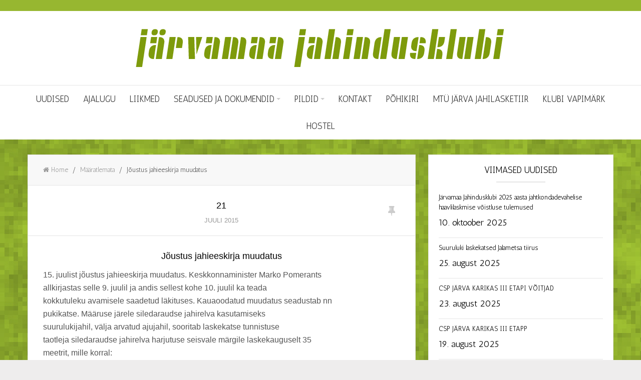

--- FILE ---
content_type: text/html; charset=UTF-8
request_url: https://jklubi.ee/joustus-jahieeskirja-muudatus/
body_size: 8549
content:
<!DOCTYPE html>
<html lang="et">
<head>
<meta charset="UTF-8">
<title itemprop="name">Jõustus jahieeskirja muudatus | Järvamaa Jahindusklubi</title>
<link rel="pingback" href="https://jklubi.ee/xmlrpc.php" />
<meta name="viewport" content="width=device-width" />
<!--[if lt IE 9]>
<script src="http://html5shim.googlecode.com/svn/trunk/html5.js"></script>
<![endif]-->
<meta name='robots' content='max-image-preview:large' />
<link rel='dns-prefetch' href='//fonts.googleapis.com' />
<link rel="alternate" type="application/rss+xml" title="Järvamaa Jahindusklubi &raquo; RSS" href="https://jklubi.ee/feed/" />
<script type="text/javascript">
window._wpemojiSettings = {"baseUrl":"https:\/\/s.w.org\/images\/core\/emoji\/14.0.0\/72x72\/","ext":".png","svgUrl":"https:\/\/s.w.org\/images\/core\/emoji\/14.0.0\/svg\/","svgExt":".svg","source":{"concatemoji":"https:\/\/jklubi.ee\/wp-includes\/js\/wp-emoji-release.min.js?ver=6.2.8"}};
/*! This file is auto-generated */
!function(e,a,t){var n,r,o,i=a.createElement("canvas"),p=i.getContext&&i.getContext("2d");function s(e,t){p.clearRect(0,0,i.width,i.height),p.fillText(e,0,0);e=i.toDataURL();return p.clearRect(0,0,i.width,i.height),p.fillText(t,0,0),e===i.toDataURL()}function c(e){var t=a.createElement("script");t.src=e,t.defer=t.type="text/javascript",a.getElementsByTagName("head")[0].appendChild(t)}for(o=Array("flag","emoji"),t.supports={everything:!0,everythingExceptFlag:!0},r=0;r<o.length;r++)t.supports[o[r]]=function(e){if(p&&p.fillText)switch(p.textBaseline="top",p.font="600 32px Arial",e){case"flag":return s("\ud83c\udff3\ufe0f\u200d\u26a7\ufe0f","\ud83c\udff3\ufe0f\u200b\u26a7\ufe0f")?!1:!s("\ud83c\uddfa\ud83c\uddf3","\ud83c\uddfa\u200b\ud83c\uddf3")&&!s("\ud83c\udff4\udb40\udc67\udb40\udc62\udb40\udc65\udb40\udc6e\udb40\udc67\udb40\udc7f","\ud83c\udff4\u200b\udb40\udc67\u200b\udb40\udc62\u200b\udb40\udc65\u200b\udb40\udc6e\u200b\udb40\udc67\u200b\udb40\udc7f");case"emoji":return!s("\ud83e\udef1\ud83c\udffb\u200d\ud83e\udef2\ud83c\udfff","\ud83e\udef1\ud83c\udffb\u200b\ud83e\udef2\ud83c\udfff")}return!1}(o[r]),t.supports.everything=t.supports.everything&&t.supports[o[r]],"flag"!==o[r]&&(t.supports.everythingExceptFlag=t.supports.everythingExceptFlag&&t.supports[o[r]]);t.supports.everythingExceptFlag=t.supports.everythingExceptFlag&&!t.supports.flag,t.DOMReady=!1,t.readyCallback=function(){t.DOMReady=!0},t.supports.everything||(n=function(){t.readyCallback()},a.addEventListener?(a.addEventListener("DOMContentLoaded",n,!1),e.addEventListener("load",n,!1)):(e.attachEvent("onload",n),a.attachEvent("onreadystatechange",function(){"complete"===a.readyState&&t.readyCallback()})),(e=t.source||{}).concatemoji?c(e.concatemoji):e.wpemoji&&e.twemoji&&(c(e.twemoji),c(e.wpemoji)))}(window,document,window._wpemojiSettings);
</script>
<style type="text/css">
img.wp-smiley,
img.emoji {
	display: inline !important;
	border: none !important;
	box-shadow: none !important;
	height: 1em !important;
	width: 1em !important;
	margin: 0 0.07em !important;
	vertical-align: -0.1em !important;
	background: none !important;
	padding: 0 !important;
}
</style>
	<link rel='stylesheet' id='twb-open-sans-css' href='https://fonts.googleapis.com/css?family=Open+Sans%3A300%2C400%2C500%2C600%2C700%2C800&#038;display=swap&#038;ver=6.2.8' type='text/css' media='all' />
<link rel='stylesheet' id='twbbwg-global-css' href='https://jklubi.ee/wp-content/plugins/photo-gallery/booster/assets/css/global.css?ver=1.0.0' type='text/css' media='all' />
<link rel='stylesheet' id='wp-block-library-css' href='https://jklubi.ee/wp-includes/css/dist/block-library/style.min.css?ver=6.2.8' type='text/css' media='all' />
<link rel='stylesheet' id='classic-theme-styles-css' href='https://jklubi.ee/wp-includes/css/classic-themes.min.css?ver=6.2.8' type='text/css' media='all' />
<style id='global-styles-inline-css' type='text/css'>
body{--wp--preset--color--black: #000000;--wp--preset--color--cyan-bluish-gray: #abb8c3;--wp--preset--color--white: #ffffff;--wp--preset--color--pale-pink: #f78da7;--wp--preset--color--vivid-red: #cf2e2e;--wp--preset--color--luminous-vivid-orange: #ff6900;--wp--preset--color--luminous-vivid-amber: #fcb900;--wp--preset--color--light-green-cyan: #7bdcb5;--wp--preset--color--vivid-green-cyan: #00d084;--wp--preset--color--pale-cyan-blue: #8ed1fc;--wp--preset--color--vivid-cyan-blue: #0693e3;--wp--preset--color--vivid-purple: #9b51e0;--wp--preset--gradient--vivid-cyan-blue-to-vivid-purple: linear-gradient(135deg,rgba(6,147,227,1) 0%,rgb(155,81,224) 100%);--wp--preset--gradient--light-green-cyan-to-vivid-green-cyan: linear-gradient(135deg,rgb(122,220,180) 0%,rgb(0,208,130) 100%);--wp--preset--gradient--luminous-vivid-amber-to-luminous-vivid-orange: linear-gradient(135deg,rgba(252,185,0,1) 0%,rgba(255,105,0,1) 100%);--wp--preset--gradient--luminous-vivid-orange-to-vivid-red: linear-gradient(135deg,rgba(255,105,0,1) 0%,rgb(207,46,46) 100%);--wp--preset--gradient--very-light-gray-to-cyan-bluish-gray: linear-gradient(135deg,rgb(238,238,238) 0%,rgb(169,184,195) 100%);--wp--preset--gradient--cool-to-warm-spectrum: linear-gradient(135deg,rgb(74,234,220) 0%,rgb(151,120,209) 20%,rgb(207,42,186) 40%,rgb(238,44,130) 60%,rgb(251,105,98) 80%,rgb(254,248,76) 100%);--wp--preset--gradient--blush-light-purple: linear-gradient(135deg,rgb(255,206,236) 0%,rgb(152,150,240) 100%);--wp--preset--gradient--blush-bordeaux: linear-gradient(135deg,rgb(254,205,165) 0%,rgb(254,45,45) 50%,rgb(107,0,62) 100%);--wp--preset--gradient--luminous-dusk: linear-gradient(135deg,rgb(255,203,112) 0%,rgb(199,81,192) 50%,rgb(65,88,208) 100%);--wp--preset--gradient--pale-ocean: linear-gradient(135deg,rgb(255,245,203) 0%,rgb(182,227,212) 50%,rgb(51,167,181) 100%);--wp--preset--gradient--electric-grass: linear-gradient(135deg,rgb(202,248,128) 0%,rgb(113,206,126) 100%);--wp--preset--gradient--midnight: linear-gradient(135deg,rgb(2,3,129) 0%,rgb(40,116,252) 100%);--wp--preset--duotone--dark-grayscale: url('#wp-duotone-dark-grayscale');--wp--preset--duotone--grayscale: url('#wp-duotone-grayscale');--wp--preset--duotone--purple-yellow: url('#wp-duotone-purple-yellow');--wp--preset--duotone--blue-red: url('#wp-duotone-blue-red');--wp--preset--duotone--midnight: url('#wp-duotone-midnight');--wp--preset--duotone--magenta-yellow: url('#wp-duotone-magenta-yellow');--wp--preset--duotone--purple-green: url('#wp-duotone-purple-green');--wp--preset--duotone--blue-orange: url('#wp-duotone-blue-orange');--wp--preset--font-size--small: 13px;--wp--preset--font-size--medium: 20px;--wp--preset--font-size--large: 36px;--wp--preset--font-size--x-large: 42px;--wp--preset--spacing--20: 0.44rem;--wp--preset--spacing--30: 0.67rem;--wp--preset--spacing--40: 1rem;--wp--preset--spacing--50: 1.5rem;--wp--preset--spacing--60: 2.25rem;--wp--preset--spacing--70: 3.38rem;--wp--preset--spacing--80: 5.06rem;--wp--preset--shadow--natural: 6px 6px 9px rgba(0, 0, 0, 0.2);--wp--preset--shadow--deep: 12px 12px 50px rgba(0, 0, 0, 0.4);--wp--preset--shadow--sharp: 6px 6px 0px rgba(0, 0, 0, 0.2);--wp--preset--shadow--outlined: 6px 6px 0px -3px rgba(255, 255, 255, 1), 6px 6px rgba(0, 0, 0, 1);--wp--preset--shadow--crisp: 6px 6px 0px rgba(0, 0, 0, 1);}:where(.is-layout-flex){gap: 0.5em;}body .is-layout-flow > .alignleft{float: left;margin-inline-start: 0;margin-inline-end: 2em;}body .is-layout-flow > .alignright{float: right;margin-inline-start: 2em;margin-inline-end: 0;}body .is-layout-flow > .aligncenter{margin-left: auto !important;margin-right: auto !important;}body .is-layout-constrained > .alignleft{float: left;margin-inline-start: 0;margin-inline-end: 2em;}body .is-layout-constrained > .alignright{float: right;margin-inline-start: 2em;margin-inline-end: 0;}body .is-layout-constrained > .aligncenter{margin-left: auto !important;margin-right: auto !important;}body .is-layout-constrained > :where(:not(.alignleft):not(.alignright):not(.alignfull)){max-width: var(--wp--style--global--content-size);margin-left: auto !important;margin-right: auto !important;}body .is-layout-constrained > .alignwide{max-width: var(--wp--style--global--wide-size);}body .is-layout-flex{display: flex;}body .is-layout-flex{flex-wrap: wrap;align-items: center;}body .is-layout-flex > *{margin: 0;}:where(.wp-block-columns.is-layout-flex){gap: 2em;}.has-black-color{color: var(--wp--preset--color--black) !important;}.has-cyan-bluish-gray-color{color: var(--wp--preset--color--cyan-bluish-gray) !important;}.has-white-color{color: var(--wp--preset--color--white) !important;}.has-pale-pink-color{color: var(--wp--preset--color--pale-pink) !important;}.has-vivid-red-color{color: var(--wp--preset--color--vivid-red) !important;}.has-luminous-vivid-orange-color{color: var(--wp--preset--color--luminous-vivid-orange) !important;}.has-luminous-vivid-amber-color{color: var(--wp--preset--color--luminous-vivid-amber) !important;}.has-light-green-cyan-color{color: var(--wp--preset--color--light-green-cyan) !important;}.has-vivid-green-cyan-color{color: var(--wp--preset--color--vivid-green-cyan) !important;}.has-pale-cyan-blue-color{color: var(--wp--preset--color--pale-cyan-blue) !important;}.has-vivid-cyan-blue-color{color: var(--wp--preset--color--vivid-cyan-blue) !important;}.has-vivid-purple-color{color: var(--wp--preset--color--vivid-purple) !important;}.has-black-background-color{background-color: var(--wp--preset--color--black) !important;}.has-cyan-bluish-gray-background-color{background-color: var(--wp--preset--color--cyan-bluish-gray) !important;}.has-white-background-color{background-color: var(--wp--preset--color--white) !important;}.has-pale-pink-background-color{background-color: var(--wp--preset--color--pale-pink) !important;}.has-vivid-red-background-color{background-color: var(--wp--preset--color--vivid-red) !important;}.has-luminous-vivid-orange-background-color{background-color: var(--wp--preset--color--luminous-vivid-orange) !important;}.has-luminous-vivid-amber-background-color{background-color: var(--wp--preset--color--luminous-vivid-amber) !important;}.has-light-green-cyan-background-color{background-color: var(--wp--preset--color--light-green-cyan) !important;}.has-vivid-green-cyan-background-color{background-color: var(--wp--preset--color--vivid-green-cyan) !important;}.has-pale-cyan-blue-background-color{background-color: var(--wp--preset--color--pale-cyan-blue) !important;}.has-vivid-cyan-blue-background-color{background-color: var(--wp--preset--color--vivid-cyan-blue) !important;}.has-vivid-purple-background-color{background-color: var(--wp--preset--color--vivid-purple) !important;}.has-black-border-color{border-color: var(--wp--preset--color--black) !important;}.has-cyan-bluish-gray-border-color{border-color: var(--wp--preset--color--cyan-bluish-gray) !important;}.has-white-border-color{border-color: var(--wp--preset--color--white) !important;}.has-pale-pink-border-color{border-color: var(--wp--preset--color--pale-pink) !important;}.has-vivid-red-border-color{border-color: var(--wp--preset--color--vivid-red) !important;}.has-luminous-vivid-orange-border-color{border-color: var(--wp--preset--color--luminous-vivid-orange) !important;}.has-luminous-vivid-amber-border-color{border-color: var(--wp--preset--color--luminous-vivid-amber) !important;}.has-light-green-cyan-border-color{border-color: var(--wp--preset--color--light-green-cyan) !important;}.has-vivid-green-cyan-border-color{border-color: var(--wp--preset--color--vivid-green-cyan) !important;}.has-pale-cyan-blue-border-color{border-color: var(--wp--preset--color--pale-cyan-blue) !important;}.has-vivid-cyan-blue-border-color{border-color: var(--wp--preset--color--vivid-cyan-blue) !important;}.has-vivid-purple-border-color{border-color: var(--wp--preset--color--vivid-purple) !important;}.has-vivid-cyan-blue-to-vivid-purple-gradient-background{background: var(--wp--preset--gradient--vivid-cyan-blue-to-vivid-purple) !important;}.has-light-green-cyan-to-vivid-green-cyan-gradient-background{background: var(--wp--preset--gradient--light-green-cyan-to-vivid-green-cyan) !important;}.has-luminous-vivid-amber-to-luminous-vivid-orange-gradient-background{background: var(--wp--preset--gradient--luminous-vivid-amber-to-luminous-vivid-orange) !important;}.has-luminous-vivid-orange-to-vivid-red-gradient-background{background: var(--wp--preset--gradient--luminous-vivid-orange-to-vivid-red) !important;}.has-very-light-gray-to-cyan-bluish-gray-gradient-background{background: var(--wp--preset--gradient--very-light-gray-to-cyan-bluish-gray) !important;}.has-cool-to-warm-spectrum-gradient-background{background: var(--wp--preset--gradient--cool-to-warm-spectrum) !important;}.has-blush-light-purple-gradient-background{background: var(--wp--preset--gradient--blush-light-purple) !important;}.has-blush-bordeaux-gradient-background{background: var(--wp--preset--gradient--blush-bordeaux) !important;}.has-luminous-dusk-gradient-background{background: var(--wp--preset--gradient--luminous-dusk) !important;}.has-pale-ocean-gradient-background{background: var(--wp--preset--gradient--pale-ocean) !important;}.has-electric-grass-gradient-background{background: var(--wp--preset--gradient--electric-grass) !important;}.has-midnight-gradient-background{background: var(--wp--preset--gradient--midnight) !important;}.has-small-font-size{font-size: var(--wp--preset--font-size--small) !important;}.has-medium-font-size{font-size: var(--wp--preset--font-size--medium) !important;}.has-large-font-size{font-size: var(--wp--preset--font-size--large) !important;}.has-x-large-font-size{font-size: var(--wp--preset--font-size--x-large) !important;}
.wp-block-navigation a:where(:not(.wp-element-button)){color: inherit;}
:where(.wp-block-columns.is-layout-flex){gap: 2em;}
.wp-block-pullquote{font-size: 1.5em;line-height: 1.6;}
</style>
<link rel='stylesheet' id='bwg_fonts-css' href='https://jklubi.ee/wp-content/plugins/photo-gallery/css/bwg-fonts/fonts.css?ver=0.0.1' type='text/css' media='all' />
<link rel='stylesheet' id='sumoselect-css' href='https://jklubi.ee/wp-content/plugins/photo-gallery/css/sumoselect.min.css?ver=3.4.6' type='text/css' media='all' />
<link rel='stylesheet' id='mCustomScrollbar-css' href='https://jklubi.ee/wp-content/plugins/photo-gallery/css/jquery.mCustomScrollbar.min.css?ver=3.1.5' type='text/css' media='all' />
<link rel='stylesheet' id='bwg_frontend-css' href='https://jklubi.ee/wp-content/plugins/photo-gallery/css/styles.min.css?ver=1.8.35' type='text/css' media='all' />
<link rel='stylesheet' id='goblog-style-css' href='https://jklubi.ee/wp-content/themes/ublog/style.css?ver=6.2.8' type='text/css' media='all' />
<style id='goblog-style-inline-css' type='text/css'>

	body { background-color:#eeeded; background-image:url(https://jklubi.ee/wp-content/themes/ublog/images/bg.png); background-repeat:repeat; background-attachment:scroll; background-position:0 0; background-size:inherit }
	.top-bar, .tagcloud a:hover, .pagination span, .pagination a:hover, .read-more a, .post-format-quote, .flex-control-nav .flex-active, #subscribe-widget input[type='submit'], #wp-calendar caption, #wp-calendar td#today, #commentform #submit, .wpcf7-submit, .off-canvas-search { background-color:#97b730; }
	a, a:hover, .title a:hover, .sidebar a:hover, .sidebar-small-widget a:hover, .breadcrumbs a:hover, .meta a:hover, .post-meta a:hover, .post .post-content ul li:before, .content-page .post-content ul li:before, .reply:hover i, .reply:hover a, .edit-post a, .error-text { color:#97b730; }
	.tagcloud a:hover .post blockquote, .comment-reply-link:hover { border-color:#97b730; } .widget:hover .widget-title:before { border-bottom-color:#97b730; }
	#wp-calendar th { background: rgba(151,183,48, 0.6) }
	                                                  
</style>
<link rel='stylesheet' id='font-awesome-css' href='https://jklubi.ee/wp-content/themes/ublog/css/font-awesome.css?ver=6.2.8' type='text/css' media='all' />
<link rel='stylesheet' id='responsive-css' href='https://jklubi.ee/wp-content/themes/ublog/css/responsive.css?ver=6.2.8' type='text/css' media='all' />
<link rel='stylesheet' id='wp-featherlight-css' href='https://jklubi.ee/wp-content/plugins/wp-featherlight/css/wp-featherlight.min.css?ver=1.1.0' type='text/css' media='all' />
<link rel='stylesheet' id='redux-google-fonts-css' href='https://fonts.googleapis.com/css?family=Antic%3A400%7CArial%3A400%7CNoto+Sans%3A400&#038;ver=1456937113' type='text/css' media='all' />
<script type='text/javascript' src='https://jklubi.ee/wp-includes/js/jquery/jquery.min.js?ver=3.6.4' id='jquery-core-js'></script>
<script type='text/javascript' src='https://jklubi.ee/wp-includes/js/jquery/jquery-migrate.min.js?ver=3.4.0' id='jquery-migrate-js'></script>
<script type='text/javascript' src='https://jklubi.ee/wp-content/plugins/photo-gallery/booster/assets/js/circle-progress.js?ver=1.2.2' id='twbbwg-circle-js'></script>
<script type='text/javascript' id='twbbwg-global-js-extra'>
/* <![CDATA[ */
var twb = {"nonce":"e1c486d6a8","ajax_url":"https:\/\/jklubi.ee\/wp-admin\/admin-ajax.php","plugin_url":"https:\/\/jklubi.ee\/wp-content\/plugins\/photo-gallery\/booster","href":"https:\/\/jklubi.ee\/wp-admin\/admin.php?page=twbbwg_photo-gallery"};
var twb = {"nonce":"e1c486d6a8","ajax_url":"https:\/\/jklubi.ee\/wp-admin\/admin-ajax.php","plugin_url":"https:\/\/jklubi.ee\/wp-content\/plugins\/photo-gallery\/booster","href":"https:\/\/jklubi.ee\/wp-admin\/admin.php?page=twbbwg_photo-gallery"};
/* ]]> */
</script>
<script type='text/javascript' src='https://jklubi.ee/wp-content/plugins/photo-gallery/booster/assets/js/global.js?ver=1.0.0' id='twbbwg-global-js'></script>
<script type='text/javascript' src='https://jklubi.ee/wp-content/plugins/photo-gallery/js/jquery.sumoselect.min.js?ver=3.4.6' id='sumoselect-js'></script>
<script type='text/javascript' src='https://jklubi.ee/wp-content/plugins/photo-gallery/js/tocca.min.js?ver=2.0.9' id='bwg_mobile-js'></script>
<script type='text/javascript' src='https://jklubi.ee/wp-content/plugins/photo-gallery/js/jquery.mCustomScrollbar.concat.min.js?ver=3.1.5' id='mCustomScrollbar-js'></script>
<script type='text/javascript' src='https://jklubi.ee/wp-content/plugins/photo-gallery/js/jquery.fullscreen.min.js?ver=0.6.0' id='jquery-fullscreen-js'></script>
<script type='text/javascript' id='bwg_frontend-js-extra'>
/* <![CDATA[ */
var bwg_objectsL10n = {"bwg_field_required":"field is required.","bwg_mail_validation":"See ei ole kehtiv e-posti aadress.","bwg_search_result":"Puuduvad pildid Teie otsingukriteeriumitele.","bwg_select_tag":"Select Tag","bwg_order_by":"Order By","bwg_search":"Otsi","bwg_show_ecommerce":"Show Ecommerce","bwg_hide_ecommerce":"Hide Ecommerce","bwg_show_comments":"N\u00e4ita Kommentaarid","bwg_hide_comments":"Peida kommentaarid","bwg_restore":"Taasta","bwg_maximize":"Maksimeerida","bwg_fullscreen":"Fullscreen","bwg_exit_fullscreen":"Exit Fullscreen","bwg_search_tag":"SEARCH...","bwg_tag_no_match":"No tags found","bwg_all_tags_selected":"All tags selected","bwg_tags_selected":"tags selected","play":"Esita","pause":"Paus","is_pro":"","bwg_play":"Esita","bwg_pause":"Paus","bwg_hide_info":"Peida info","bwg_show_info":"N\u00e4ita info. ","bwg_hide_rating":"Peida hinnang","bwg_show_rating":"N\u00e4ita hinnang","ok":"Ok","cancel":"Cancel","select_all":"Select all","lazy_load":"0","lazy_loader":"https:\/\/jklubi.ee\/wp-content\/plugins\/photo-gallery\/images\/ajax_loader.png","front_ajax":"0","bwg_tag_see_all":"see all tags","bwg_tag_see_less":"see less tags"};
/* ]]> */
</script>
<script type='text/javascript' src='https://jklubi.ee/wp-content/plugins/photo-gallery/js/scripts.min.js?ver=1.8.35' id='bwg_frontend-js'></script>
<link rel="https://api.w.org/" href="https://jklubi.ee/wp-json/" /><link rel="alternate" type="application/json" href="https://jklubi.ee/wp-json/wp/v2/posts/134" /><link rel="EditURI" type="application/rsd+xml" title="RSD" href="https://jklubi.ee/xmlrpc.php?rsd" />
<link rel="wlwmanifest" type="application/wlwmanifest+xml" href="https://jklubi.ee/wp-includes/wlwmanifest.xml" />
<meta name="generator" content="WordPress 6.2.8" />
<link rel="canonical" href="https://jklubi.ee/joustus-jahieeskirja-muudatus/" />
<link rel='shortlink' href='https://jklubi.ee/?p=134' />
<link rel="alternate" type="application/json+oembed" href="https://jklubi.ee/wp-json/oembed/1.0/embed?url=https%3A%2F%2Fjklubi.ee%2Fjoustus-jahieeskirja-muudatus%2F" />
<link rel="alternate" type="text/xml+oembed" href="https://jklubi.ee/wp-json/oembed/1.0/embed?url=https%3A%2F%2Fjklubi.ee%2Fjoustus-jahieeskirja-muudatus%2F&#038;format=xml" />
<style type="text/css" title="dynamic-css" class="options-output">body{color:#555555;}.main-nav .current-menu-item a, .main-nav .menu > .sfHover > a.sf-with-ul, .main-nav a{color:#333333;}.main-nav .current-menu-item a, .main-nav .menu > .sfHover > a.sf-with-ul, .main-nav a:hover{color:#ffffff;}.main-nav a:hover, .main-nav .current-menu-item a, .main-nav .sfHover > a, .main-navigation ul li ul li a:hover{background-color:#97b730;}.main-nav ul li ul li a{background-color:#809b28;}.main-nav ul li ul li a{color:#ffffff;}.main-nav ul li ul li a:hover{color:#ffffff;}.top-nav .current-menu-item a, .top-nav .menu > .sfHover > a.sf-with-ul, .top-nav a{color:#ffffff;}.top-nav .current-menu-item a, .top-nav .menu > .sfHover > a.sf-with-ul, .top-nav a:hover{color:#ffffff;}.top-nav a:hover, .top-nav .current-menu-item a, .top-nav .sfHover > a, .top-nav ul li ul li a:hover{background-color:#97b730;}.top-nav ul li ul li a{background-color:#8ea328;}.top-nav ul li ul li a{color:#ffffff;}.top-nav ul li ul li a:hover{color:#ffffff;}.footer-menu a{color:#333333;}.footer-menu a:hover{color:#91c842;}.menu-btn{color:#ffffff;}.main-header, .header-slider{background-color:#ffffff;}.header{padding-top:30px;padding-bottom:30px;}.header #logo{margin-top:0;margin-bottom:0;}.content-home .post-box, .content-archive .post-box, .content-detail, .norm-pagination, .author-desc-box{background-color:#FFFFFF;}.content-home .post-box, .content-archive .post-box, .content-detail, .norm-pagination, .author-desc-box{border-top:1px solid #e3e3e3;border-bottom:1px solid #e3e3e3;border-left:1px solid #e3e3e3;border-right:1px solid #e3e3e3;}.post-box, .breadcrumbs, .author-box, .post-navigation span, .relatedPosts, #comments, .comment-reply-link, #respond, .pagination, .norm-pagination{color:#555555;}.post-author, .post-meta, .post-meta a, .post-month, .header-cat a, .r-meta, .r-meta a, .social-btn a, .author-social a, .breadcrumbs a, .comment-meta a, #commentform p label, .single .pagination a{color:#999999;}.entry-title, .entry-title a, .post .post-date, .section-heading, .author-box h5, .post-navigation a, .title a{color:#000000;}.sidebar-widget, #tabs-widget, #tabs li.active a{background-color:#FFFFFF;}.sidebar-widget, #tabs-widget{border-top:1px solid #e3e3e3;border-bottom:1px solid #e3e3e3;border-left:1px solid #e3e3e3;border-right:1px solid #e3e3e3;}.sidebar-widget{color:#555555;}.sidebar a, .sidebar-small-widget a{color:#000000;}.meta, .meta a{color:#999999;}.widget-title, #tabs li a{color:#000000;}.footer{background-color:#ffffff;}.footer a{color:#000000;}.footer a:hover{color:#91c842;}.footer-widget .widget-title{color:#000000;}.copyright{background-color:#f8f8f8;}.copyright{color:#000000;}body{font-family:Antic;font-weight:400;font-style:normal;}.menu a{font-family:Antic;line-height:24px;font-weight:400;font-style:normal;font-size:17px;}h1,h2,h3,h4,h5,h6, .header, .header-top, .read-more, .article-heading, .slidertitle, .carousel, .social-widget a, .post-navigation, #wp-calendar caption, .comment-reply-link, .fn, #commentform input, #commentform textarea, input[type="submit"], .pagination, .footer-subscribe{font-family:Arial;font-weight:400;font-style:normal;}.title, .widgettitle{font-family:Arial;font-weight:400;font-style:normal;}.post-content{font-family:Arial;line-height:26px;font-weight:400;font-style:normal;font-size:16px;}.post-meta, .meta, .r-meta{font-family:Noto Sans;text-transform:uppercase;line-height:20px;font-weight:400;font-style:normal;font-size:12px;}.widget-title, #tabs li{font-family:Antic;line-height:20px;font-weight:400;font-style:normal;font-size:17px;}.header #logo a{font-family:Antic;line-height:62px;font-weight:400;font-style:normal;color:#000000;font-size:36px;}</style></head>
<body id="blog" class="post-template-default single single-post postid-134 single-format-standard main wp-featherlight-captions" itemscope itemtype="http://schema.org/WebPage">
	<div id="st-container" class="st-container">
		<nav class="st-menu st-effect-4" id="menu-4">
			<div id="close-button"><i class="fa fa-times"></i></div>
			
			<ul id="menu-menuu" class="menu"><li id="menu-item-14" class="menu-item menu-item-type-post_type menu-item-object-page current_page_parent"><a href="https://jklubi.ee/uudised/">Uudised</a></li>
<li id="menu-item-13" class="menu-item menu-item-type-post_type menu-item-object-page"><a href="https://jklubi.ee/ajalugu/">Ajalugu</a></li>
<li id="menu-item-12" class="menu-item menu-item-type-post_type menu-item-object-page"><a href="https://jklubi.ee/liikmed/">Liikmed</a></li>
<li id="menu-item-16" class="menu-item menu-item-type-post_type menu-item-object-page menu-item-has-children"><a href="https://jklubi.ee/seadusedmaarused/">Seadused ja dokumendid</a>
<ul class="sub-menu">
	<li id="menu-item-19" class="menu-item menu-item-type-post_type menu-item-object-page"><a href="https://jklubi.ee/jahieeskiri/">Jahieeskiri</a></li>
	<li id="menu-item-22" class="menu-item menu-item-type-post_type menu-item-object-page"><a href="https://jklubi.ee/jahiseadus/">Jahiseadus</a></li>
	<li id="menu-item-601" class="menu-item menu-item-type-post_type menu-item-object-page"><a href="https://jklubi.ee/seadusedmaarused/koosolekute-protokollid/">Koosolekute protokollid</a></li>
	<li id="menu-item-25" class="menu-item menu-item-type-post_type menu-item-object-page"><a href="https://jklubi.ee/vaikeulukid/">VÄIKEULUKID</a></li>
</ul>
</li>
<li id="menu-item-28" class="menu-item menu-item-type-post_type menu-item-object-page menu-item-has-children"><a href="https://jklubi.ee/pildid/">Pildid</a>
<ul class="sub-menu">
	<li id="menu-item-657" class="menu-item menu-item-type-post_type menu-item-object-page"><a href="https://jklubi.ee/klubi-joulud-2016/">KLUBI JÕULUD 2016</a></li>
</ul>
</li>
<li id="menu-item-31" class="menu-item menu-item-type-post_type menu-item-object-page"><a href="https://jklubi.ee/kontakt/">Kontakt</a></li>
<li id="menu-item-448" class="menu-item menu-item-type-post_type menu-item-object-page"><a href="https://jklubi.ee/pohikiri/">PÕHIKIRI</a></li>
<li id="menu-item-589" class="menu-item menu-item-type-post_type menu-item-object-page"><a href="https://jklubi.ee/mtu-jarva-jahilasketiir/">MTÜ Järva Jahilasketiir</a></li>
<li id="menu-item-688" class="menu-item menu-item-type-post_type menu-item-object-page"><a href="https://jklubi.ee/klubi-vapimark/">Klubi Vapimärk</a></li>
<li id="menu-item-728" class="menu-item menu-item-type-post_type menu-item-object-page"><a href="https://jklubi.ee/hostel/">HOSTEL</a></li>
</ul>								</nav>
		<div class="main-container">
			<div class="st-pusher">
				<!-- START HEADER -->
				<header class="main-header clearfix">
					<div class="top-bar clearfix">
	<div class="center-width">
		<div class="menu-btn off-menu fa fa-align-justify" data-effect="st-effect-4"></div>
		<div class="top-nav">
			<nav id="navigation" >
							</nav>
		</div><!-- .main-nav -->
					<div class="header-search"></div>
			</div>
</div><!--.top-bar-->					<div class="header clearfix">
						<div class="container">
															<div id="logo" class="uppercase">
									<a href="https://jklubi.ee">
										<img src="http://jklubi.ee/wp-content/uploads/2016/03/Jarvajaht_logo-1.png"  alt="Järvamaa Jahindusklubi">
									</a>
								</div>
																				</div><!-- .container -->
					</div><!-- .header -->
					<div class="main-navigation clearfix">
	<div class="main-nav">
		<nav id="navigation" >
			<ul id="menu-menuu-1" class="menu"><li id="menu-item-14" class="menu-item menu-item-type-post_type menu-item-object-page current_page_parent"><a href="https://jklubi.ee/uudised/">Uudised</a></li>
<li id="menu-item-13" class="menu-item menu-item-type-post_type menu-item-object-page"><a href="https://jklubi.ee/ajalugu/">Ajalugu</a></li>
<li id="menu-item-12" class="menu-item menu-item-type-post_type menu-item-object-page"><a href="https://jklubi.ee/liikmed/">Liikmed</a></li>
<li id="menu-item-16" class="menu-item menu-item-type-post_type menu-item-object-page menu-item-has-children"><a href="https://jklubi.ee/seadusedmaarused/">Seadused ja dokumendid</a>
<ul class="sub-menu">
	<li id="menu-item-19" class="menu-item menu-item-type-post_type menu-item-object-page"><a href="https://jklubi.ee/jahieeskiri/">Jahieeskiri</a></li>
	<li id="menu-item-22" class="menu-item menu-item-type-post_type menu-item-object-page"><a href="https://jklubi.ee/jahiseadus/">Jahiseadus</a></li>
	<li id="menu-item-601" class="menu-item menu-item-type-post_type menu-item-object-page"><a href="https://jklubi.ee/seadusedmaarused/koosolekute-protokollid/">Koosolekute protokollid</a></li>
	<li id="menu-item-25" class="menu-item menu-item-type-post_type menu-item-object-page"><a href="https://jklubi.ee/vaikeulukid/">VÄIKEULUKID</a></li>
</ul>
</li>
<li id="menu-item-28" class="menu-item menu-item-type-post_type menu-item-object-page menu-item-has-children"><a href="https://jklubi.ee/pildid/">Pildid</a>
<ul class="sub-menu">
	<li id="menu-item-657" class="menu-item menu-item-type-post_type menu-item-object-page"><a href="https://jklubi.ee/klubi-joulud-2016/">KLUBI JÕULUD 2016</a></li>
</ul>
</li>
<li id="menu-item-31" class="menu-item menu-item-type-post_type menu-item-object-page"><a href="https://jklubi.ee/kontakt/">Kontakt</a></li>
<li id="menu-item-448" class="menu-item menu-item-type-post_type menu-item-object-page"><a href="https://jklubi.ee/pohikiri/">PÕHIKIRI</a></li>
<li id="menu-item-589" class="menu-item menu-item-type-post_type menu-item-object-page"><a href="https://jklubi.ee/mtu-jarva-jahilasketiir/">MTÜ Järva Jahilasketiir</a></li>
<li id="menu-item-688" class="menu-item menu-item-type-post_type menu-item-object-page"><a href="https://jklubi.ee/klubi-vapimark/">Klubi Vapimärk</a></li>
<li id="menu-item-728" class="menu-item menu-item-type-post_type menu-item-object-page"><a href="https://jklubi.ee/hostel/">HOSTEL</a></li>
</ul>		</nav>
	</div><!-- .main-nav -->
</div><!-- .main-navigation -->				</header>
				<!-- END HEADER --><div class="main-wrapper">
	<div id="page">
		<div class="detail-page">
			<div class="main-content">
								<div class="content-area single-content-area">
					<div class="content-single">
						<div class="content-detail">
																												<div class="breadcrumbs">
									<a href="https://jklubi.ee"> <i class="fa fa-home"></i>Home</a>&nbsp;&nbsp;/&nbsp;&nbsp;<a href="https://jklubi.ee/category/maaratlemata/" rel="category tag">Määratlemata</a>&nbsp;&nbsp;/&nbsp;&nbsp;Jõustus jahieeskirja muudatus								</div>
														<div class="single-content">
								<article class="post-134 post type-post status-publish format-standard hentry category-maaratlemata">
	<div id="post-134" class="post-box">
		<div class="header-top uppercase clearfix">
							<div class="header-time">
					<time datetime="2015-07-21T06:48:06+00:00" title="21. juuli 2015">
						<span class="post-date">21</span>
						<span class="post-month uppercase">juuli <span>2015</span></span>
					</time>
				</div>
									<div class="post-type post-type-standard"><i class="fa fa-thumb-tack"></i></div>		</div><!--.header-top-->
		<div class="post-home">
			<header>
									<h2 class="title entry-title title32">Jõustus jahieeskirja muudatus</h2>
							</header><!--.header-->
			
							<div class="post-inner">
											<div class="post-content entry-content single-post-content">
															
							<div class="td-post-content td-pb-padding-side">
<p>15. juulist jõustus jahieeskirja muudatus. Keskkonnaminister Marko Pomerants<br />
allkirjastas selle 9. juulil ja andis sellest kohe 10. juulil ka teada<br />
kokkutuleku avamisele saadetud läkituses. Kauaoodatud muudatus seadustab nn<br />
pukikatse. Määruse järele siledaraudse jahirelva kasutamiseks<br />
suurulukijahil, välja arvatud ajujahil, sooritab laskekatse tunnistuse<br />
taotleja siledaraudse jahirelva harjutuse seisvale märgile laskekauguselt 35<br />
meetrit, mille korral:</p>
<ol>
<li>kasutatakse ümmargust (välisdiameetriga 34 cm) märklehte;</li>
<li>harjutus sooritakse toelt või vabalt valitud asendist, välja arvatud<br />
laskeasend lamades;</li>
<li>kuue üksiklasu sooritamiseks on aega 9 minutit;</li>
<li>laskekatse loetakse sooritatuks, kui viis lasku on tabanud ümmargust<br />
märklehte.</li>
</ol>
<p>Vintrelva kasutamiseks suurulukijahil, välja arvatud ajujahil, sooritatakse<br />
katse laskekauguselt 50 m.</p>
<p>Teine muutus on see, et vintraudse või kombineeritud jahirelva kasutamisel<br />
harjutusel jooksev metssiga on laskekaugus 50 meetrit.</p>
<p>Täpsemalt saab määrust lugeda <a href="https://www.riigiteataja.ee/akt/111072015001" target="_blank">riigiteatajast</a>.</p>
</div>
</p>							
															
													</div><!--.single-post-content-->
						
				</div><!--.post-inner-->
					</div><!--.post-home-->
		<div class="post-share">
					</div><!--.post-share-->
	</div><!--.post excerpt-->
</article><!--.post-box-->							</div><!--.single-content-->

															<div class="author-box">
									
					
									<div class="author-info-container">
										<div class="author-info">
											<div class="author-head">
												<h5>Autor: Lauri Ellram</h5>
											</div>
											<p></p>
											<div class="author-social">
																																																																																			</div>
										</div>
									</div>
								</div>
														
							
																																		</div>
					</div>
				</div>
				<aside class="sidebar">
	<div id="sidebar">
		
		<div class="widget sidebar-widget widget_recent_entries">
		<h3 class="widget-title uppercase">VIIMASED UUDISED</h3>
		<ul>
											<li>
					<a href="https://jklubi.ee/jarvamaa-jahindusklubi-2025-aasta-jahtkondadevahelise-haavlilaskmise-voistluse-tulemused/">Järvamaa Jahindusklubi 2025 aasta jahtkondadevahelise haavlilaskmise võistluse tulemused</a>
											<span class="post-date">10. oktoober 2025</span>
									</li>
											<li>
					<a href="https://jklubi.ee/suuruluki-laskekatsed-jalametsa-tiirus/">Suuruluki laskekatsed Jalametsa tiirus</a>
											<span class="post-date">25. august 2025</span>
									</li>
											<li>
					<a href="https://jklubi.ee/csp-jarva-karikas-iii-etapi-voitjad/">CSP JÄRVA KARIKAS III ETAPI VÕITJAD</a>
											<span class="post-date">23. august 2025</span>
									</li>
											<li>
					<a href="https://jklubi.ee/csp-jarva-karikas-iii-etapp/">CSP JÄRVA KARIKAS III ETAPP</a>
											<span class="post-date">19. august 2025</span>
									</li>
											<li>
					<a href="https://jklubi.ee/csp-jarva-karikas-ii-etapp/">CSP JÄRVA KARIKAS II ETAPP</a>
											<span class="post-date">24. juuni 2025</span>
									</li>
											<li>
					<a href="https://jklubi.ee/jarvamaa-jahindusklubi-mtu-jahtkondadevahelise-voistluse-2025-a-juhend/">JÄRVAMAA JAHINDUSKLUBI MTÜ  JAHTKONDADEVAHELISE VÕISTLUSE 2025 a JUHEND                                   </a>
											<span class="post-date">24. märts 2025</span>
									</li>
											<li>
					<a href="https://jklubi.ee/jarvamaa-jahindusklubi-2024-aasta-jahtkondadevahelise-haavlilaskmise-voistluse-tulemused/">Järvamaa Jahindusklubi 2024 aasta jahtkondadevahelise haavlilaskmise võistluse tulemused.</a>
											<span class="post-date">3. oktoober 2024</span>
									</li>
											<li>
					<a href="https://jklubi.ee/hirve-peibutamise-treening-koolituse-paev/">Hirve peibutamise treening/koolituse päev</a>
											<span class="post-date">13. august 2024</span>
									</li>
											<li>
					<a href="https://jklubi.ee/wurth-kuuli-eri-jarva-lasketiirus/">WÜRTH KUULI ERI JÄRVA LASKETIIRUS</a>
											<span class="post-date">27. juuni 2024</span>
									</li>
											<li>
					<a href="https://jklubi.ee/jarva-jahilasketiir-avatud/">Järva Jahilasketiir avatud</a>
											<span class="post-date">9. mai 2024</span>
									</li>
					</ul>

		</div>	</div>
</aside>			</div><!--.detail-page-->
		</div><!--.main-content-->
		</div><!--#page-->
	</div><!--.main-wrapper-->
	<footer class="footer">
		<div class="container">
							<div class="footer-widgets footer-columns-1">
					<div class="footer-widget footer-widget-1">
																	</div>
				</div><!-- .footer-widgets -->
					</div><!-- .container -->
	</footer>
	<div class="copyright">
		<div class="copyright-inner">
			<div class="copyright-text">Järvamaa Jahindusklubi</div>			<div class="footer-menu">
				<ul id="menu-menuu-2" class="menu"><li id="menu-item-14" class="menu-item menu-item-type-post_type menu-item-object-page current_page_parent"><a href="https://jklubi.ee/uudised/">Uudised</a></li>
<li id="menu-item-13" class="menu-item menu-item-type-post_type menu-item-object-page"><a href="https://jklubi.ee/ajalugu/">Ajalugu</a></li>
<li id="menu-item-12" class="menu-item menu-item-type-post_type menu-item-object-page"><a href="https://jklubi.ee/liikmed/">Liikmed</a></li>
<li id="menu-item-16" class="menu-item menu-item-type-post_type menu-item-object-page menu-item-has-children"><a href="https://jklubi.ee/seadusedmaarused/">Seadused ja dokumendid</a>
<ul class="sub-menu">
	<li id="menu-item-19" class="menu-item menu-item-type-post_type menu-item-object-page"><a href="https://jklubi.ee/jahieeskiri/">Jahieeskiri</a></li>
	<li id="menu-item-22" class="menu-item menu-item-type-post_type menu-item-object-page"><a href="https://jklubi.ee/jahiseadus/">Jahiseadus</a></li>
	<li id="menu-item-601" class="menu-item menu-item-type-post_type menu-item-object-page"><a href="https://jklubi.ee/seadusedmaarused/koosolekute-protokollid/">Koosolekute protokollid</a></li>
	<li id="menu-item-25" class="menu-item menu-item-type-post_type menu-item-object-page"><a href="https://jklubi.ee/vaikeulukid/">VÄIKEULUKID</a></li>
</ul>
</li>
<li id="menu-item-28" class="menu-item menu-item-type-post_type menu-item-object-page menu-item-has-children"><a href="https://jklubi.ee/pildid/">Pildid</a>
<ul class="sub-menu">
	<li id="menu-item-657" class="menu-item menu-item-type-post_type menu-item-object-page"><a href="https://jklubi.ee/klubi-joulud-2016/">KLUBI JÕULUD 2016</a></li>
</ul>
</li>
<li id="menu-item-31" class="menu-item menu-item-type-post_type menu-item-object-page"><a href="https://jklubi.ee/kontakt/">Kontakt</a></li>
<li id="menu-item-448" class="menu-item menu-item-type-post_type menu-item-object-page"><a href="https://jklubi.ee/pohikiri/">PÕHIKIRI</a></li>
<li id="menu-item-589" class="menu-item menu-item-type-post_type menu-item-object-page"><a href="https://jklubi.ee/mtu-jarva-jahilasketiir/">MTÜ Järva Jahilasketiir</a></li>
<li id="menu-item-688" class="menu-item menu-item-type-post_type menu-item-object-page"><a href="https://jklubi.ee/klubi-vapimark/">Klubi Vapimärk</a></li>
<li id="menu-item-728" class="menu-item menu-item-type-post_type menu-item-object-page"><a href="https://jklubi.ee/hostel/">HOSTEL</a></li>
</ul>			</div>
		</div>
	</div><!-- .copyright -->
	</div><!-- .st-pusher -->
</div><!-- .main-container -->
	<div class="back-to-top"><i class="fa fa-arrow-up"></i></div>
</div>
<script type='text/javascript' src='https://jklubi.ee/wp-content/themes/ublog/js/theme-scripts.js?ver=1.0' id='theme-scripts-js'></script>
<script type='text/javascript' src='https://jklubi.ee/wp-content/plugins/wp-featherlight/js/wpFeatherlight.pkgd.min.js?ver=1.1.0' id='wp-featherlight-js'></script>
</body>
</html>